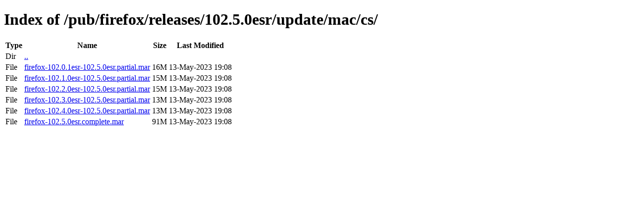

--- FILE ---
content_type: text/html; charset=utf-8
request_url: http://ftp.mozilla.org/pub/firefox/releases/102.5.0esr/update/mac/cs/
body_size: 411
content:
<!DOCTYPE html>
<html>
        <head>
                <meta charset="UTF-8">
                <title>Directory Listing: /pub/firefox/releases/102.5.0esr/update/mac/cs/</title>
        </head>
        <body>
                <h1>Index of /pub/firefox/releases/102.5.0esr/update/mac/cs/</h1>
                <table>
                        <tr>
                                <th>Type</th>
                                <th>Name</th>
                                <th>Size</th>
                                <th>Last Modified</th>
                        </tr>
                        
                        <tr>
                                <td>Dir</td>
                                <td><a href="/pub/firefox/releases/102.5.0esr/update/mac/">..</a></td>
                                <td></td>
                                <td></td>
                        </tr>
                        
                        
                        
                        
                        <tr>
                                <td>File</td>
                                <td><a href="/pub/firefox/releases/102.5.0esr/update/mac/cs/firefox-102.0.1esr-102.5.0esr.partial.mar">firefox-102.0.1esr-102.5.0esr.partial.mar</a></td>
                                <td>16M</td>
                                <td>13-May-2023 19:08</td>
                        </tr>
                        
                        
                        
                        <tr>
                                <td>File</td>
                                <td><a href="/pub/firefox/releases/102.5.0esr/update/mac/cs/firefox-102.1.0esr-102.5.0esr.partial.mar">firefox-102.1.0esr-102.5.0esr.partial.mar</a></td>
                                <td>15M</td>
                                <td>13-May-2023 19:08</td>
                        </tr>
                        
                        
                        
                        <tr>
                                <td>File</td>
                                <td><a href="/pub/firefox/releases/102.5.0esr/update/mac/cs/firefox-102.2.0esr-102.5.0esr.partial.mar">firefox-102.2.0esr-102.5.0esr.partial.mar</a></td>
                                <td>15M</td>
                                <td>13-May-2023 19:08</td>
                        </tr>
                        
                        
                        
                        <tr>
                                <td>File</td>
                                <td><a href="/pub/firefox/releases/102.5.0esr/update/mac/cs/firefox-102.3.0esr-102.5.0esr.partial.mar">firefox-102.3.0esr-102.5.0esr.partial.mar</a></td>
                                <td>13M</td>
                                <td>13-May-2023 19:08</td>
                        </tr>
                        
                        
                        
                        <tr>
                                <td>File</td>
                                <td><a href="/pub/firefox/releases/102.5.0esr/update/mac/cs/firefox-102.4.0esr-102.5.0esr.partial.mar">firefox-102.4.0esr-102.5.0esr.partial.mar</a></td>
                                <td>13M</td>
                                <td>13-May-2023 19:08</td>
                        </tr>
                        
                        
                        
                        <tr>
                                <td>File</td>
                                <td><a href="/pub/firefox/releases/102.5.0esr/update/mac/cs/firefox-102.5.0esr.complete.mar">firefox-102.5.0esr.complete.mar</a></td>
                                <td>91M</td>
                                <td>13-May-2023 19:08</td>
                        </tr>
                        
                        
                </table>
        </body>
</html>